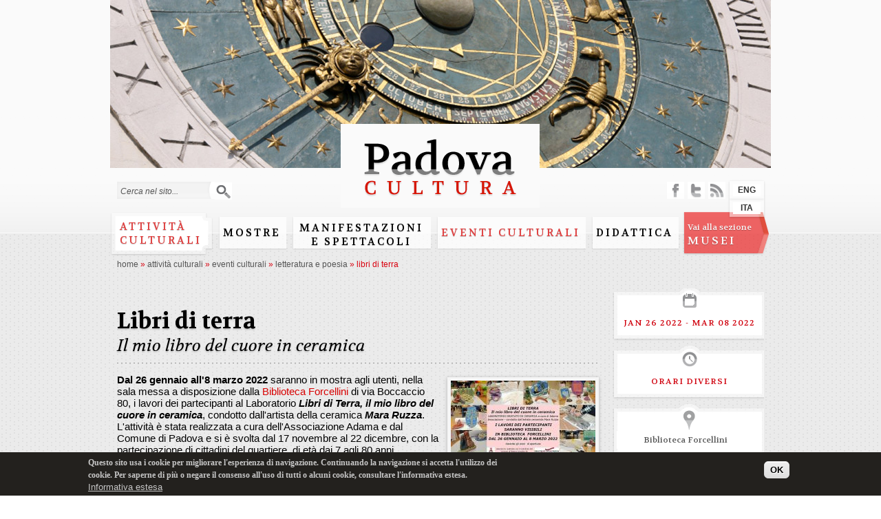

--- FILE ---
content_type: text/css
request_url: https://padovacultura.padovanet.it/sites/all/themes/omega/alpha/css/alpha-alpha.css?rui3xg
body_size: 6386
content:
/* Clearfix fix to prevent padding at bottom of page. FML */
.clearfix:after {
  font-size: 0;
}

/* Skip link styling */
#skip-link {
  left: 50%;
  margin-left: -5.25em;
  margin-top: 0;
  position: absolute;
  width: auto;
  z-index: 50;
}

#skip-link a,
#skip-link a:link,
#skip-link a:visited {
  background: #444;
  background: rgba(0, 0, 0, 0.6);
  color: #fff;
  display: block;
  padding: 1px 10px 2px 10px;
  text-decoration: none;
  -khtml-border-radius: 0 0 10px 10px;
  -moz-border-radius: 0 0 10px 10px;
  -o-border-radius: 0 0 10px 10px;
  -webkit-border-top-left-radius: 0;
  -webkit-border-top-right-radius: 0;
  -webkit-border-bottom-left-radius: 10px;
  -webkit-border-bottom-right-radius: 10px;
  border-radius: 0 0 10px 10px;
}

#skip-link a:hover,
#skip-link a:active,
#skip-link a:focus {
  outline: 0;
}

/* Give pagers and inline LI items simple styling without all the junk from core */
.inline li,
.tabs li,
.breadcrumb li {
  list-style: none;
  display: inline;
  margin-right: 0.5em;
}

.item-list li {
  list-style: none;
}

.pager li {
  display: inline;
  margin-right: 0.25em;
}

img {
  vertical-align: bottom;
}

.field-label-inline .field-label,
.field-label-inline .field-items,
.field-label-inline .field-item {
  display: inline;
}

.views-fluidgrid-item,
.masonry-item{
	padding: 5px;
	background-color: #f5f5f5;
	box-shadow: 0px 1px 5px rgba(0, 0, 0, 0.25);
	width: 210px !important;
	float: left !important;
	margin-bottom: 10px !important;
}

.views-fluidgrid-item .content,
.masonry-item .content{
	background-color: #FFF;	
}

.views-fluidgrid-item .title,
.views-fluidgrid-item .title a,
.masonry-item .title,
.masonry-item .title a{
	font-family: 'Volkhov', serif;
	font-size: 18px;
	color: #000;
	text-decoration: none;
	padding: 5px 5px 3px 2px;	
}

.views-fluidgrid-item .title a:hover,
.views-fluidgrid-item .title a:active,
.views-fluidgrid-item .title a.active,
.masonry-item .title a:hover,
.masonry-item .title a:active,
.masonry-item .title a.active{
	font-family: 'Volkhov', serif;
	font-size: 18px;
	color: #d80101;
}	

.views-fluidgrid-item .sub-title, 
.masonry-item .sub-title{
	font-family: 'Volkhov', serif;
	font-size: 15px;
	color: #000;
	font-style: italic;
	display: block;
	padding: 0 5px 5px 5px;
    background: url("/sites/all/themes/omega/alpha/images/linea2.png") repeat-x scroll left bottom transparent;
	
}

.views-fluidgrid-item .date,
.views-fluidgrid-item .place-date,
.masonry-item .date,
.masonry-item .place-date{
	font-family: 'Volkhov', serif;
	font-size: 12px;
	color: #d0000d;
	text-transform: uppercase;
	padding: 5px 5px 0 5px;	
}

.views-fluidgrid-item .place,
.masonry-item .place{
	font-family: 'Volkhov', serif;
	font-size: 12px;
	color: #555;
	text-transform: uppercase;
	padding: 5px 5px 0 5px;	
}

 

 
 
 

#header{
    background: url("/sites/all/themes/omega/alpha/images/bkg_head.png") repeat-x scroll 0 bottom #fafafa;
    height: 347px;
}

.front #header{
    background: url("/sites/all/themes/omega/alpha/images/bkg_head.png") repeat-x scroll 0 bottom #fafafa;
    height: 215px;
}
 
#section-content {
    background: url("/sites/all/themes/omega/alpha/images/bkg.png") repeat scroll 0 0 transparent;
    height: 520px;
    margin: -8px 0 0 0;
}

.not-front #section-content {
    background: url("/sites/all/themes/omega/alpha/images/bkg.png") repeat scroll 0 0 transparent;
    height: auto;
    margin: -8px 0 0 0;
    padding: 80px 0 0 0;
}
 
.not-front.logged-in #zone-content {
    padding: 80px 0 0 0;
}

 
#section-footer {
    background: url("/sites/all/themes/omega/alpha/images/bkg_footer.png") repeat-x scroll 0 -8px transparent;
    height: 215px;
    clear: both;
}

.section-footer,
.section-footer a{
	font-family: "Trebuchet MS", Helvetica, sans-serif;
	font-size: 12px;
	color: #333;
}

.section-footer a:hover,
.section-footer a:active,
.section-footer a.active{
	font-family: "Trebuchet MS", Helvetica, sans-serif;
	font-size: 12px;
	color: #d80101;
}	
 
.block.social-top{
	position: absolute;
	right: 60px;
	top: 0;
}

.block.social-top{
	position: absolute;
	right: 52px;
	top: 15px;
}

.block.social-top p{
	margin: 0;
	padding: 0;
}
.social-top a#facebook, 
.social-top a#facebook:hover{
    background: url("/sites/all/themes/omega/alpha/images/sprite_fb.png") no-repeat scroll 0 0 transparent;
    display: block;
    float: left;
    height: 25px;
    margin: 0 0 0 5px;
    padding: 0;
    text-indent: -9999px;
    width: 25px;
} 
.social-top a#facebook:hover {
    background: url("/sites/all/themes/omega/alpha/images/sprite_fb.png") no-repeat scroll 0 -25px transparent;
}

.social-top a#twitter, 
.social-top a#twitter:hover {
    background: url("/sites/all/themes/omega/alpha/images/sprite_twitter.png") no-repeat scroll 0 0 transparent;
    display: block;
    float: left;
    height: 25px;
    margin: 0 0 0 5px;
    padding: 0;
    text-indent: -9999px;
    width: 25px;
}
.social-top a#twitter:hover {
    background: url("/sites/all/themes/omega/alpha/images/sprite_twitter.png") no-repeat scroll 0 -25px transparent;
} 
 
.social-top a#rss, 
.social-top a#rss:hover {
    background: url("/sites/all/themes/omega/alpha/images/sprite_rss.png") no-repeat scroll 0 0 transparent;
    display: block;
    float: left;
    height: 25px;
    margin: 0 0 0 5px;
    padding: 0;
    text-indent: -9999px;
    width: 25px;
}
.social-top a#rss:hover {
    background: url("/sites/all/themes/omega/alpha/images/sprite_rss.png") no-repeat scroll 0 -25px transparent;
} 
 
.block-language{
	position: absolute;
	right: 0;
	top: 263px;	
}

.front .block-language{
	position: absolute;
	right: 0;
	top: 15px;	
}

.block-language ul{
	list-style-image: none;
	list-style-type: none;
	margin: 0;
	padding: 0;
}

.block-language li{
	margin: 0;
    padding: 0;
	border: 5px solid rgba(255, 255, 255, 0.5);
	box-shadow: 0px 1px 3px rgba(0, 0, 0, 0.15);
   	height: 16px;
    width: 40px;		
}

.front .block-language li{
	margin: 0;
    padding: 0;
    border: 4px solid rgba(255, 255, 255, 0.5);
	box-shadow: 0px 1px 3px rgba(0, 0, 0, 0.15);
   	height: 16px;
    width: 42px;		
}

.block-language li span.language-link,
.block-language li a {
    background-color: #FFFFFF;
    color: #333333;
    display: block;
    font-family: "Trebuchet MS",Helvetica,sans-serif;
    font-size: 12px;
    font-weight: bold;
    height: 17px;
    line-height: 17px;
    margin: 0;
    padding: 0;
    text-align: center;
    text-decoration: none;
}

.block-language li.active{
	display: none;
}




.block-search{
	position: absolute;
	left: 0;
	top: 15px;	
	width: 200px;
}

.block-search input.form-text{
	font-family: "Trebuchet MS", Helvetica, sans-serif !important;
	font-size: 12px !important;
	color: #555555 !important;
	font-style: italic;
    background: url("/sites/all/themes/omega/alpha/images/bkg_cerca.png") no-repeat scroll 0 0 transparent !important;
    width: 132px;
    height: 25px;
    border: none;
    margin: 0;
    padding-left:5px;
    padding-right:5px;
}

.block-search input.form-submit{
	font-family: "Trebuchet MS", Helvetica, sans-serif !important;
	font-size: 12px !important;
    background: url("/sites/all/themes/omega/alpha/images/sprite_cerca.png") no-repeat scroll 0 0 transparent !important;
    width: 25px;
    border: none;
    text-indent: -99px;
    margin: 0 0 0 -4px;
    height: 25px;
}

.block-search input.form-submit:hover{
	font-family: "Trebuchet MS", Helvetica, sans-serif !important;
	font-size: 12px !important;
    background: url("/sites/all/themes/omega/alpha/images/sprite_cerca.png") no-repeat scroll 0 -25px transparent !important;
    width: 25px;
    border: none;
    text-indent: -99px;
    margin: 0 0 0 -4px;
    height: 25px;
}



.logo{
	position: absolute;
	left: 50%;
	top: 85px;	
	margin-left: -145px;
	z-index: 1;
}	

.not-front .logo{
	position: absolute;
	left: 50%;
	top: 180px;	
	margin-left: -145px;
	z-index: 1;
}

.view-frontpage{
	margin: -54px 0 0 -10px;
	padding: 0;
}

.view-frontpage .views-row{
	margin: 0;
	padding: 0;
	float: left;
	position: relative;
}

.view-frontpage .views-row-1{
	margin: 0 20px 0 0;
}	

.view-frontpage .views-row img{
	box-shadow: 0px 1px 5px rgba(0, 0, 0, 0.25);	
}	

.view-frontpage .views-field-body{
	margin: 0;
	padding: 20px 0 0 0;
    background: url("/sites/all/themes/omega/alpha/images/bkg_menu_landing.png") no-repeat scroll 0 0 transparent;
	width: 405px;
	height: 87px;
	display: block;
	text-align: center;
	position: absolute;
	top: 190px; 
	left: 34px;
	z-index: 1;
}

.view-frontpage .views-field-body p{
	margin: 0;
	padding: 2px 0;
	font-family: 'Volkhov', serif;
	font-size: 14px;
	color: #000;
}

.view-frontpage .views-field-body a:hover,
.view-frontpage .views-field-body a:active,
.view-frontpage .views-field-body a.active{
	font-family: 'Volkhov', serif;
	font-size: 18px;
	color: #d80101;
}	

.view-frontpage .views-field-body strong,
.view-frontpage .views-field-body a{
	font-family: 'Volkhov', serif;
	font-size: 18px;
	color: #d80101;
	text-decoration: none;
}





.block-news-block{
	margin: 90px 0 0 0;
}

.block-news-block h2{
	font-family: 'Volkhov', serif;
	font-size: 21px;
	color: #000;
	font-style: normal;
}	

.block-news-block .view-news .views-row{
	margin:0 60px 0 0 !important;
	padding: 0 !important;
	width:180px !important;
	float: left !important;
    background: url("/sites/all/themes/omega/alpha/images/linea.png") repeat scroll 0 0 transparent !important;
    position: relative !important;
    overflow: hidden !important;
    height: 77px !important;
	display:table !important;
}

.block-news-block .view-news .views-row div.views-field-title{
	display:table-cell; 
	vertical-align:middle;
}

.block-news-block .view-news .views-row div.views-field-title a{
	text-decoration: none;
	padding: 0;
}

.block-news-block .view-news .views-field-title{
	margin: 0;
	padding: 0 25px 0 0;
}

.block-news-block .view-news .views-field-view-node{
	position: absolute;
	right: 0;
	top: 32px;
}

.block-news-block .view-news .views-field-view-node a,
.block-news-block .view-news .views-field-view-node a:hover{
	text-decoration: none;
    background: url("/sites/all/themes/omega/alpha/images/frecce.png") no-repeat scroll 0 0 transparent;
    text-indent: -9999px; 
    text-decoration: none;
    width: 13px;
    display: block;	
}



.block-news-block .view-news .views-row-last{
	margin:0;
	padding: 0;
}

.block-news-block .view-news,
.block-news-block .view-news a{
	font-family: "Trebuchet MS", Helvetica, sans-serif;
	font-size: 14px;
	color: #000;
}	

.block-news-block .view-news a:hover,
.block-news-block .view-news a:active,
.block-news-block .view-news a.active{
	font-family: "Trebuchet MS", Helvetica, sans-serif;
	font-size: 14px;
	color: #d80101;
}	



/****  pagina interna*******/
.visual p{
	margin: 0 0 0 -10px;
	padding: 0;
}

.not-front .block.social-top {
    position: absolute;
    right: 52px;
    top: 264px;
}
.not-front .block-search {
    left: 0;
    position: absolute;
    top: 264px;
    width: 200px;
}

.block-main-menu,
.block-menu-info-musei{
	margin: 64px -10px 5px -10px;
	padding: 0;
}

.block-main-menu ul,
.block-menu-info-musei ul{
	margin: 0;
	padding: 0;
	list-style-type: none;
	list-style-image: none;	
	width: 960px;
	overflow: hidden;
}

.block-main-menu li,
.block-menu-info-musei li{
	margin: 0;
	padding: 0;
	text-decoration: none;
	list-style-type: none !important;
	list-style-image: none !important;
	float: left;
}

.block-main-menu li a,
.block-menu-info-musei li a{
	font-family: 'Volkhov', serif;
	font-size: 15px;
	color: #000;
	margin: 0;
	padding: 0;
	text-decoration: none;
	text-transform: uppercase;
	text-shadow: 0px 1px 1px rgba(2, 0, 0, 0.25);	
	letter-spacing: 3px;	
}

.block-main-menu li a.large{
	display: block;
    margin: -7px 0 0;
    max-width: 187px;
    text-align: center;
}

.block-main-menu li a:hover,
.block-main-menu li a:active,
.block-main-menu li a.active,
.block-menu-info-musei li a:hover,
.block-menu-info-musei li a:active,
.block-menu-info-musei li a.active{
	font-family: 'Volkhov', serif;
	font-size: 15px;
	color: #d80101;
	text-shadow: 0px 1px 1px rgba(2, 0, 0, 0.25);	
}





.context-musei .block-main-menu li,
.context-musei .block-menu-info-musei li{
	margin: 6px 0 0 8px !important;
	padding: 0;
    background: url("/sites/all/themes/omega/alpha/images/bkg_menu.png") no-repeat scroll 0 0 transparent;
	text-decoration: none;
	height: 35px;
	padding: 14px 20px 0;
	display: block;
	color: #000;
}


.block-main-menu li{
	margin: 6px 0 0 8px !important;
	padding: 0;
    background: url("/sites/all/themes/omega/alpha/images/bkg_menu.png") no-repeat scroll 0 0 transparent;
	text-decoration: none;
	height: 35px;
	padding: 14px 8px 0 7px;
	display: block;
	color: #000;
}


/*
.block-menu-info-musei li a,
.block-main-menu li a{
	font-family: 'Volkhov', serif;
	font-size: 14px;
	color: #000;
	text-shadow: 0px 1px 1px rgba(2, 0, 0, 0.25);	
	text-transform: uppercase;	
	letter-spacing: 1px;
}
*/


.block-main-menu li.first,
.block-menu-info-musei li.first{
	margin: 0 !important;
	padding: 0;
    background: url("/sites/all/themes/omega/alpha/images/bkg_menu_bianco_sm.png") no-repeat scroll 0 0 transparent;
	text-decoration: none;
	height: 53px;
	padding: 11px 0 0 14px;
	width: 135px;
	display: block;
}

.block-menu-info-musei li.first{
	margin: 0 !important;
	padding: 0;
    background: url("/sites/all/themes/omega/alpha/images/bkg_menu_bianco2.png") no-repeat scroll 0 0 transparent;
	text-decoration: none;
	height: 43px;
	padding: 21px 10px 0 10px;
	width: 100px;
	display: block;
}


.block-main-menu li.first a,
.block-menu-info-musei li.first a{
	color: #e23d3d;
}

.block-main-menu li.first a:hover,
.block-main-menu li.first a:active,
.block-main-menu li.first a.active,
.block-main-menu li.active-trail a,
.block-menu-info-musei li.first a:hover,
.block-menu-info-musei li.first a:active,
.block-menu-info-musei li.first a.active,
.block-menu-info-musei li.active-trail a{
	color: #e23d3d;
}

.block-main-menu li.last,
.block-menu-info-musei li.last{
    background: url("/sites/all/themes/omega/alpha/images/bkg_menu_rosso.png") no-repeat scroll 0 0 transparent;
	text-decoration: none;
	height: 53px;
	margin: -1px 0 0 6px !important;
	padding: 11px 7px 0 7px;
	width: 111px;
	display: block;
}

.block-menu-info-musei li.last{
    background: url("/sites/all/themes/omega/alpha/images/bkg_menu_rosso2.png") no-repeat scroll 0 0 transparent;
	text-decoration: none;
	height: 63px;
	margin: -1px 0 0 10px !important;
	padding: 0 10px 0 10px;
	width: 151px;
	display: block;
}

.block-main-menu li.last,
.block-main-menu li.last a,
.block-menu-info-musei li.last,
.block-menu-info-musei li.last a{
	font-family: 'Volkhov', serif;
	font-size: 16px;
	color: #fafafa;
	text-shadow: 0px 1px 1px rgba(2, 0, 0, 0.25);	
	text-transform: uppercase;
	
}

.block-main-menu li.last span.small,
.block-menu-info-musei li.last span.small{
	font-size: 12px;
	letter-spacing: 0px;
	text-transform: none;
}

.block-main-menu li.last:hover,
.block-main-menu li.last a:hover,
.block-main-menu li.last:active,
.block-main-menu li.last.active,
.block-menu-info-musei li.last:hover,
.block-menu-info-musei li.last a:hover,
.block-menu-info-musei li.last:active,
.block-menu-info-musei li.last.active{
	font-family: 'Volkhov', serif;
	font-size: 16px;
	color: #000;
	text-shadow: 0px 1px 1px rgba(2, 0, 0, 0.25);	
}

.block-main-menu li.last:hover,
.block-main-menu li.last:active,
.block-main-menu li.last.active{
	font-size: 12px;
}


.page-attivita-culturali-archivio li.menu-mlid-624,
.page-attivita-culturali-archivio li.menu-mlid-625,
.page-attivita-culturali-archivio li.menu-mlid-626,
.page-musei-archivio li.menu-mlid-875,
.page-musei-archivio li.menu-mlid-876,
.page-musei-archivio li.menu-mlid-877{
	display: none;
}


.page-attivita-culturali-archivio li.menu-mlid-872,
.page-musei-archivio li.menu-mlid-878{
	background: url("/sites/all/themes/omega/alpha/images/bkg_menu_dx.png") repeat-x scroll -2px 0 transparent !important;
	padding: 0 0 0 15px !important;
}

.page-attivita-culturali-archivio li.menu-mlid-872.active,
.page-musei-archivio li.menu-mlid-878.active{
	background: url("/sites/all/themes/omega/alpha/images/bkg_menu_dx2.png") repeat-x scroll -2px 0 transparent !important;
	padding: 0 0 0 15px !important;
}




.block-rassegne-block-1,
.block-rassegne-block{
	clear: both;
}	

#block-block-9 h2,
.block-rassegne-block h2,
.block-news-block-1 h2,
.block-news-block-2 h2,
.block-views-53bc6b5df85b476da269ae1bc3a99ed0 h2,
.block-rassegne-block-1 h2{
	font-family: 'Volkhov', serif;
	font-size: 21px;
	color: #000;
}	

.block-news-block-1 .view-news ul{
	margin: 0 !important;
	padding: 0 !important;
}

.block-rassegne-block-1 .view-rassegne .views-row,
.block-rassegne-block .view-rassegne .views-row,
.block-views-53bc6b5df85b476da269ae1bc3a99ed0 .view-news .views-row,
.block-news-block-1 .view-news .views-row,
.block-news-block-2 .view-news .views-row{
	margin:0 20px 0 0;
	padding: 0;
	width:220px;
    background: url("/sites/all/themes/omega/alpha/images/linea4.png") repeat-x scroll 0 0 transparent;
    position: relative;
    overflow: hidden;
    height: 77px;
    display: table;
    float: none;
}



/*
.block-views-53bc6b5df85b476da269ae1bc3a99ed0 .view-news .views-row
    background: url("/sites/all/themes/omega/alpha/images/linea4.png") repeat-x scroll 0 0 transparent;
    float: none;
    width:220px;
    margin:0 20px 0 0;
}
*/

.block-rassegne-block-1 .view-rassegne .views-field-title,
.block-rassegne-block .view-rassegne .views-field-title,
.block-views-53bc6b5df85b476da269ae1bc3a99ed0 .view-news .views-field-title,
.block-news-block-1 .view-news .views-field-title,
.block-news-block-2 .view-news .views-field-title{
	margin: 0;
	padding: 0 20px 0 0;
}

.block-rassegne-block-1 .view-rassegne .views-row div.views-field-title,
.block-rassegne-block .view-rassegne .views-row div.views-field-title,
.block-views-53bc6b5df85b476da269ae1bc3a99ed0 .view-news .views-row div.views-field-title,
.block-news-block-1 .view-news .views-row div.views-field-title,
.block-news-block-2 .view-news .views-row div.views-field-title{
	display:table-cell; 
	vertical-align:middle;
}

.block-rassegne-block-1 .view-rassegne .views-row div.views-field-title a,
.block-rassegne-block .view-rassegne .views-row div.views-field-title a,
.block-views-53bc6b5df85b476da269ae1bc3a99ed0 .view-news .views-row div.views-field-title a,
.block-news-block-1 .view-news .views-row div.views-field-title a,
.block-news-block-2 .view-news .views-row div.views-field-title a{
	text-decoration: none;
	padding: 0 20px 0 0;
}
.block-rassegne-block-1 .view-rassegne .views-field-view-node,
.block-rassegne-block .view-rassegne .views-field-view-node,
.block-views-53bc6b5df85b476da269ae1bc3a99ed0 .view-news .views-field-view-node,
.block-news-block-1 .view-news .views-field-view-node,
.block-news-block-2 .view-news .views-field-view-node{
	position: absolute;
	right: 0;
	top: 32px;
}

.block-rassegne-block-1 .view-rassegne .views-field-view-node a,
.block-rassegne-block-1 .view-rassegne .views-field-view-node a:hover,
.block-rassegne-block .view-rassegne .views-field-view-node a,
.block-rassegne-block .view-rassegne .views-field-view-node a:hover,
.block-views-53bc6b5df85b476da269ae1bc3a99ed0 .view-news .views-field-view-node a,
.block-views-53bc6b5df85b476da269ae1bc3a99ed0 .view-news .views-field-view-node a:hover,
.block-news-block-1 .view-news .views-field-view-node a,
.block-news-block-1 .view-news .views-field-view-node a:hover,
.block-news-block-2 .view-news .views-field-view-node a,
.block-news-block-2 .view-news .views-field-view-node a:hover{
	text-decoration: none;
    background: url("/sites/all/themes/omega/alpha/images/frecce.png") no-repeat scroll 0 0 transparent;
    text-indent: -9999px; 
    text-decoration: none;
    width: 13px;
    display: block;	
}
.block-rassegne-block-1 .view-rassegne .views-row-last,
.block-rassegne-block .view-rassegne .views-row-last,
.block-views-53bc6b5df85b476da269ae1bc3a99ed0 .view-news .views-row-last,
.block-news-block-1 .view-news .views-row-last,
.block-news-block-2 .view-news .views-row-last{
	margin:0;
	padding: 0;
}
.block-rassegne-block-1 .view-rassegne,
.block-rassegne-block-1 .view-rassegne a,
.block-rassegne-block .view-rassegne,
.block-rassegne-block .view-rassegne a,
.block-views-53bc6b5df85b476da269ae1bc3a99ed0 .view-news,
.block-views-53bc6b5df85b476da269ae1bc3a99ed0 .view-news a,
.block-news-block-1 .view-news,
.block-news-block-1 .view-news a,
.block-news-block-2 .view-news,
.block-news-block-2 .view-news a{
	font-family: "Trebuchet MS", Helvetica, sans-serif;
	font-size: 14px;
	color: #000;
}	
.block-rassegne-block-1 .view-news a:hover,
.block-rassegne-block-1 .view-news a:active,
.block-rassegne-block-1 .view-news a.active,
.block-rassegne-block .view-news a:hover,
.block-rassegne-block .view-news a:active,
.block-rassegne-block .view-news a.active,
.block-views-53bc6b5df85b476da269ae1bc3a99ed0 .view-news a:hover,
.block-views-53bc6b5df85b476da269ae1bc3a99ed0 .view-news a:active,
.block-views-53bc6b5df85b476da269ae1bc3a99ed0 .view-news a.active,
.block-news-block-1 .view-news a:hover,
.block-news-block-1 .view-news a:active,
.block-news-block-1 .view-news a.active,
.block-news-block-2 .view-news a:hover,
.block-news-block-2 .view-news a:active,
.block-news-block-2 .view-news a.active{
	font-family: "Trebuchet MS", Helvetica, sans-serif;
	font-size: 14px;
	color: #d80101;
}	





.block-menu-filter-menu h2{
	margin: 0;
	padding: 0;
	font-family: 'Volkhov', serif;
	font-size: 21px;
	color: #000;
	text-shadow: 0px 2px 2px rgba(0, 0, 0, 0.15);
}


#block-menu-menu-menu-right{
    background: url("/sites/all/themes/omega/alpha/images/linea4.png") repeat-x scroll 0 0 transparent;
    margin: 15px 0 0 0;
    padding: 20px 0 0 0;
}

.menu-right ul,
.block-menu-filter-menu ul{
	margin: 0;
	padding: 0;
	list-style-image: none;	
	list-style-type: none;	
}

.menu-right ul.menu li,
.block-menu-filter-menu ul.menu li {
    margin: 0 0 10px 0;
}

.menu-right li,
.block-menu-filter-menu li{
	margin: 0 0 10px 0;
	padding: 0 0 0 15px;
    background: url("/sites/all/themes/omega/alpha/images/bkg_menu_dx.png") no-repeat scroll -2px 0 transparent;
	width: 205px;
	height: 45px;
	display: block;
	list-style-image: none;	
	list-style-type: none;

}

.menu-right li a,
.block-menu-filter-menu li a{
	font-family: 'Volkhov', serif;
	font-size: 16px;
	color: #000000;
	text-shadow: 0px 1px 1px rgba(2, 0, 0, 0.25);
	margin: 0;
	padding: 0;
	text-decoration: none;
	text-transform: uppercase;
	line-height: 45px;		
}

.menu-right li a.long,
.block-menu-filter-menu li a.long{
	line-height: 24px;		
}


.menu-right li.active-trail,
.block-menu-filter-menu li.active-trail{
	margin: 0 0 10px 0;
	padding: 0 0 0 15px;
	background-color: ;
    background: url("/sites/all/themes/omega/alpha/images/bkg_menu_dx2.png") no-repeat scroll 0 0 transparent;
	width: 205px;
	height: 45px;
	display: block;
	list-style-image: none;	
	list-style-type: none;
	
}

.menu-right li.active-trail a.active,
.block-menu-filter-menu li.active-trail a.active,
.menu-right li.active-trail a,
.block-menu-filter-menu li.active-trail a{
	color: #e23d3d;	
}

.context-manifestazioni .block-menu-filter-menu li.menu-mlid-630,
.context-eventi-culturali .block-menu-filter-menu li.menu-mlid-830,
.context-attivita-culturali .block-menu-filter-menu li.menu-mlid-872,
.block-menu-filter-menu li.menu-mlid-836,
.block-menu-filter-menu li.menu-mlid-837,
.block-menu-filter-menu li.menu-mlid-838,
.block-menu-filter-menu li.menu-mlid-839,
.block-menu-filter-menu li.menu-mlid-840,
.block-menu-filter-menu li.menu-mlid-849,
.menu-name-menu-info-musei li.menu-mlid-850,
.menu-name-menu-info-musei li.menu-mlid-851,
.menu-name-menu-info-musei li.menu-mlid-853,
.menu-name-menu-info-musei li.menu-mlid-866,
.menu-name-menu-info-musei li.menu-mlid-856,
.menu-name-menu-info-musei li.menu-mlid-861,
.menu-name-menu-info-musei li.menu-mlid-878,
.block-menu-filter-menu li.menu-mlid-872,
.block-menu-filter-menu li.menu-mlid-630,
.block-menu-filter-menu li.menu-mlid-830{
    background: url("/sites/all/themes/omega/alpha/images/bkg_menu_dx_linea.png") repeat-x scroll -2px 0 transparent;
    padding: 33px 0 0 15px;
}

.block-menu-filter-menu li.active.menu-mlid-872,
.block-menu-filter-menu li.active.menu-mlid-830,
.block-menu-filter-menu li.active.menu-mlid-630,
.menu-name-menu-info-musei li.active.menu-mlid-861,
.menu-name-menu-info-musei li.active.menu-mlid-856,
.menu-name-menu-info-musei li.active.menu-mlid-849,
.menu-name-menu-info-musei li.active.menu-mlid-850,
.menu-name-menu-info-musei li.active.menu-mlid-851,
.menu-name-menu-info-musei li.active.menu-mlid-853,
.menu-name-menu-info-musei li.active.menu-mlid-866,
.menu-name-menu-info-musei li.active.menu-mlid-878,
.block-menu-filter-menu li.active.menu-mlid-836,
.block-menu-filter-menu li.active.menu-mlid-837,
.block-menu-filter-menu li.active.menu-mlid-838,
.block-menu-filter-menu li.active.menu-mlid-839,
.block-menu-filter-menu li.active.menu-mlid-840{
    background: url("/sites/all/themes/omega/alpha/images/bkg_menu_dx_linea2.png") repeat-x scroll -2px 0 transparent;
    padding: 33px 0 0 15px;
}

.content-body{
	margin-left: 0 !important;
	margin-right: 0 !important;
}

.sidebar-second{
	margin-left: 20px !important;
	margin-right: 0 !important;
}

.not-front .region-content-inner .view,
.not-front .view-content.masonry,
.not-front .viewmasonry{
	width: 740px !important;
}






.breadcrumb,
.breadcrumb a{
	font-family: "Trebuchet MS", Helvetica, sans-serif;
	font-size: 12px;
	color: #555555;
	text-decoration: none;
	text-transform: lowercase;
}

.breadcrumb,
.breadcrumb a:hover,
.breadcrumb span.active{
	font-family: "Trebuchet MS", Helvetica, sans-serif;
	font-size: 12px;
	color: #d9000e;
	text-decoration: none;
	text-transform: lowercase;	
}


h1.title{
	font-family: 'Volkhov', serif;
	font-size: 32px;
	color: #000;
	text-decoration: none;
	text-shadow: 0px 2px 2px rgba(0, 0, 0, 0.15);
	margin-bottom: 0;	
}

h2.subtitle{
	font-family: 'Volkhov', serif;
	font-size: 24px;
	font-style: italic;
	font-weight: normal;
	color: #000;
	text-decoration: none;
	text-shadow: 0px 2px 2px rgba(0, 0, 0, 0.15);
	margin: 0;
	padding: 0 0 10px 0;
    background: url("/sites/all/themes/omega/alpha/images/linea4.png") repeat-x scroll left bottom transparent;

}


h2.comment-form{
	font-family: 'Volkhov', serif;
	font-size: 21px;
	color: #000;
	text-decoration: none;
	text-shadow: 0px 2px 2px rgba(0, 0, 0, 0.15);
	margin: 10px 0;
	font-weight: normal;
}

.node{
	font-family: "Trebuchet MS", Helvetica, sans-serif;
	font-size: 15px;
	color: #000;
}

.node a,
.node a:link{
	font-family: "Trebuchet MS", Helvetica, sans-serif;
	font-size: 15px;
	color: #d80101;
	text-decoration: none;
}

.node a:hover,
.node a:active{
	text-decoration: underline;
}

.node img{
	float: right;
	margin: 10px 0 10px 10px;
}



.sidebar-second .box-place{
    padding: 20px 0 0 0;
}

.sidebar-second .box-documents,
.sidebar-second .box-informazioni{
    padding: 20px 0 0 0;
}

.sidebar-second .box-date,
.sidebar-second .box-dateplace{
    padding: 20px 0 0 0;
}

.sidebar-second .box-orario{
    padding: 20px 0 0 0;
}


.sidebar-second .box-inner{
	background: url("/sites/all/themes/omega/alpha/images/bkg_box_dx.png") repeat scroll left top transparent;
    padding: 0 10px 10px 13px;
}

.sidebar-second .box-place .box-inner{
	background: url("/sites/all/themes/omega/alpha/images/bkg_box_dx.png") repeat scroll left top transparent;
    padding: 0 10px 10px 6px !important;
}

.sidebar-second .box-place .box-inner .text{
    padding: 5px 10px 5px 6px;
}

.sidebar-second .box-social{
	background: url("/sites/all/themes/omega/alpha/images/bkg_box_dx_top.png") no-repeat scroll left top transparent;
    padding: 10px 0 0 0;
}

.sidebar-second .box-social .box-inner{
    padding: 10px;
    min-height: 37px;
}


.sidebar-second .box-footer{
	background: url("/sites/all/themes/omega/alpha/images/bkg_box_dx_sotto.png") no-repeat scroll left top transparent;
    padding: 0 0 0 0;
}

.sidebar-second .documents,
.sidebar-second .informazioni,
.sidebar-second .place,
.sidebar-second .place-date{
	font-family: 'Volkhov', serif;
	font-size: 12px;
	color: #555;
	text-transform: uppercase;
    background-color: #FFF;	
}

.sidebar-second .informazioni a{
	font-family: 'Volkhov', serif;
	font-size: 11px !important;
	color: #D80101;
    background-color: #FFF;	
}

.sidebar-second .informazioni,
.sidebar-second .documents{
	text-transform: none !important;
}

.sidebar-second .informazioni p,
.sidebar-second .informazioni div{
	margin: 0;
	padding: 0;
}

.sidebar-second .documents li{
	list-style-type: none;
	padding: 0 0 12px 21px;	
	text-transform: none;
	background: url("/sites/all/themes/omega/alpha/images/document-text.png") no-repeat scroll left top transparent;
}

.sidebar-second .documents li.item-pdf a{
	text-transform: none !important;
}

.sidebar-second .date{
	font-family: 'Volkhov', serif;
	font-size: 12px;
	color: #d0000d;
	text-transform: uppercase;
	padding: 5px 0 0 0;	
    background-color: #FFF;
    letter-spacing: 1px;
    text-align: center;
}


.sidebar-second .box-img{
	float: none;
	margin:-40px 0 0 0;
}



form.comment-form{
	margin: 0 0 40px 0;
	padding: 10px;
	background-color: rgba(255, 255, 255, 0.4);
	width: 684px;
	height: 500px;
	position: relative;
}


.comment-form label{
	margin: 0;
	padding: 0;
	font-family: 'Volkhov', serif;
	font-size: 12px;
	color: #555;
	text-transform: uppercase;	
}

.comment-form #edit-submit{
	margin: 0;
	padding: 0;
	width: 224px;
	height: 50px;
	background: url("/sites/all/themes/omega/alpha/images/sprite_button.png") no-repeat scroll left top transparent;
	border: none;
	font-family: 'Volkhov', serif;
	font-size: 14px;
	color: #FFF;
	text-trasfomr: uppercase;
	letter-spacing: 3px;
	bottom: -27px;
	position: absolute;
	left: 50%;
	margin-left: -112px;	
}

.comment-form #edit-submit:hover{
	margin-left: -112px;
	padding: 0;
	width: 224px;
	height: 50px;
	background: url("/sites/all/themes/omega/alpha/images/sprite_button.png") no-repeat scroll left -50px transparent;
	border: none;
}	

.comment-form .form-item, 
.comment-form .form-actions {
    margin: 0;
}

.comment-form .form-type-textfield,
.comment-form .field-type-text{
	margin: 0 30px 10px 0;
	padding: 0;
	width: 280px !important;
	float: left;
	display: block;
}

.comment-form #edit-comment-body{
	margin: 10px 0 0 0;	
	clear: both;
}

.comment-form input.form-text,
.comment-form textarea.form-textarea{
	margin: 0;
	padding: 0;
	width: 270px !important;
	float: left;
	display: block;
	border: 5px solid rgba(245, 245, 245, 0.5);
	box-shadow: 0px 1px 3px rgba(0, 0, 0, 0.15);
}	

.comment-form textarea.form-textarea{
	margin-bottom: 20px;
	width:680px !important;
	height: 70px;
	display: block;
}	


.comment-form .grippie,
.comment-form #edit-preview,
.comment-form .permalink{
	display: none;
}

.comment-form ul.inline li {
	padding: 0 !important;
}

a#edit-comment-body{
	display: none;
}

fieldset#edit-comment-body-und-0-format{
	display: none;
}



#search-form input.form-text{
    border: 5px solid rgba(245, 245, 245, 0.5);
    box-shadow: 0 1px 3px rgba(0, 0, 0, 0.15);
    margin: 0;
    padding: 0;
    width: 270px !important;
}

#search-form #edit-submit {
    background: url("/sites/all/themes/omega/alpha/images/sprite_button.png") no-repeat scroll left top transparent;
    border: medium none;
    color: #FFFFFF;
    font-family: 'Volkhov',serif;
    font-size: 14px;
    height: 50px;
    letter-spacing: 3px;
    margin: 0;
    padding: 0;
    width: 224px;
}


.social{
	margin: 0;
	padding: 0;
	width: 65px;
	float: left;
	display: block;
	text-align: left;
}	

.social p{
	margin: 0;
	padding: 0;
}	


#pin-wrapper{
	margin: 0 !important;
}	

.field-name-field-gallery-immagini{
	margin: 20px 0 0 20px;
	padding: 0;
	width: 220px;
	float: right;
}

.field-name-field-gallery-immagini .field-item{
	background-color: #F5F5F5;
    box-shadow: 0 1px 5px rgba(0, 0, 0, 0.25);
    padding: 5px;
    margin: 0 0 10px 0;
}

.block-inner .node .img-anteprima img{
	background-color: #F5F5F5;
    box-shadow: 0 1px 5px rgba(0, 0, 0, 0.25);
    padding: 5px;
    margin: 10px 0 10px 10px;
/** Rete Civica **/
  height: auto;
  max-width: 100%;
}


.field-name-field-gallery-immagini .field-item img{
	float: none;
    margin: 0;
}



#views_infinite_scroll-ajax-loader{
	background: url("/sites/all/themes/omega/alpha/images/bkg_carica_ancora.png") no-repeat scroll 0 0 transparent;
	display: block;
	width: 224px;
	height: 61px;
	margin: 0 auto;
	padding: 15px 0 0 0;
}


.view-content.masonry{
	background: url("/sites/all/themes/omega/alpha/images/linea5.png") repeat-x scroll left bottom transparent;
}





/******bottone infinite scroll  *****/
#views_infinite_scroll_ajax_load_link,
#views_infinite_scroll_button{
	background: url("/sites/all/themes/omega/alpha/images/bkg_carica_ancora.png") no-repeat scroll 0 0 transparent;
	display: block;
	width: 249px;
	height: 61px;
	margin: 0 auto;
	padding: 15px 0 0 15px;
}

#views_infinite_scroll_ajax_load_link a,
#views_infinite_scroll_button a{
	text-transform: uppercase;
  	font-family: 'Volkhov',serif;
    font-size: 13px;
	color: #d80101;	
	text-decoration: none;
	margin: 0 0 0 -48px;
}


#views_infinite_scroll-ajax-loader{
	background: url("/sites/all/themes/omega/alpha/images/bkg_carica_ancora.png") no-repeat scroll 0 0 transparent;
	display: block;
	width: 244px;
	height: 61px;
	margin: 0 auto;
	padding: 15px 0 0 15px;
	text-align: center;
}

#views_infinite_scroll-ajax-loader img{
	margin: 0 0 0 -37px;
}

.block-calendar-block-1 .content{
	margin: 0 0 20px 5px;
    padding: 0;
	width: 210px;
    background-color: #F5F5F5;
    box-shadow: 0 1px 5px rgba(0, 0, 0, 0.25);
}


.block-calendar-block-1 .date-nav-wrapper .date-heading h3 a{
    color: #D0000D;
    font-family: 'Volkhov',serif;
    font-size: 12px;
    padding: 0 5px 0;
    text-transform: uppercase;
    text-decoration: none;
    display: block;
}

.block-calendar-block-1  .date-nav-wrapper .date-prev {
    background: none;
    border-radius: 5px 0 0 5px;
    float: none;
    font-size: 12px;
    left: auto;
    margin: 0 !important;    
    padding: 5px 0;
    position: absolute;
    right: 60px;
    text-align: right;
    top: 0;
    width: auto;
    z-index: 1;
    color: #D0000D;
}

.block-calendar-block-1  .date-nav-wrapper .date-next {
    background: none;
    border-radius: 0 5px 5px 0;
    float: none;
    font-size: 12px;
    margin: 0 !important;
    padding: 5px 0;
    position: absolute;
    right: 0;
    text-align: right;
    top: 0;
    width: auto;
    z-index: 1;
    color: #D0000D;
}

.block-calendar-block-1 .date-nav {
    clear: both;
    padding-bottom: 0;
    width: 100%;
}

.block-calendar-block-1 #calendar_div, 
.block-calendar-block-1 .calendar_control, 
.block-calendar-block-1 .calendar_links, 
.block-calendar-block-1 .calendar_header, 
.block-calendar-block-1 .calendar {
    border-collapse: separate;
	margin: 0 0 0 5px;
    width: 200px;
}

.block-calendar-block-1 .calendar-calendar table {
	border-spacing: 1px;
	border-collapse: inherit;
}


.calendar-calendar th.days {
    background-color: #EEEEEE;
    border: none;
    color: #777777;
    font-weight: bold;
}

.block-calendar-block-1 .calendar-calendar .mini {
    border: none;
}

.block-calendar-block-1 .calendar-calendar td {
    color: #000000;
    text-align: center;
	margin: 1px !important;    
}

.block-calendar-block-1 table td.mini, 
.block-calendar-block-1 table th.mini, 
.block-calendar-block-1 table.mini td.week {
    margin: 1px;
    padding: 0 1px 0 0;
}

.block-calendar-block-1 .calendar-empty {
	font-size: 1px !important;
    line-height: 0 !important;
}

.block-calendar-block-1 .calendar-calendar tr td.today, 
.block-calendar-block-1 .calendar-calendar tr.odd td.today, 
.block-calendar-block-1 .calendar-calendar tr.even td.today {
    background-color: #D0000D;
    color: #FFF;
}

.block-calendar-block-1 table .mini-day-on a {
    text-decoration: underline;
    color: #D0000D;
}



#calendar_div, 
.calendar_control, 
.calendar_links, 
.calendar_header, 
.calendar {
    border-collapse: separate;
    margin: 0;
    width: auto;
}

.calendar-calendar .week-view .full div.single-day div.weekview, .calendar-calendar .day-view .full div.single-day div.dayview {
    border: none;
}

.calendar-calendar div.calendar {
    font-family: 'Volkhov',serif;
    font-size: 12px;	
    font-size: x-small;
}


.view-calendar .masonry-item {
    float: left !important;
    margin: 0 10px 0 0 !important;
    width: 210px !important;
    overflow: hidden;
}


.view-calendar .ical-icon,
.page-calendar .tabs{
	display: none;
}


#region-content .view .date-nav-wrapper .date-next,
#region-content .view .date-nav-wrapper .date-prev{
    background: none !important;
}















.views-exposed-form{
	margin: 0 0 40px 0;
	padding: 10px;
	background-color: rgba(255, 255, 255, 0.4);
	width: 684px;
	height: 112px;
	position: relative;
}

.views-exposed-form label{
	margin: 0;
	padding: 0;
	font-family: 'Volkhov', serif;
	font-size: 12px;
	color: #555;
	text-transform: uppercase;	
}

.views-exposed-form .form-submit{
	margin: 0;
	padding: 0;
	width: 224px;
	height: 50px;
	background: url("/sites/all/themes/omega/alpha/images/sprite_button.png") no-repeat scroll left top transparent;
	border: none;
	font-family: 'Volkhov', serif;
	font-size: 14px;
	color: #FFF;
	text-trasfomr: uppercase;
	letter-spacing: 3px;
	bottom: -27px;
	position: absolute;
	left: 50%;
	margin-left: -112px;	
}

.views-exposed-form .form-submit:hover{
	margin-left: -112px;
	padding: 0;
	width: 224px;
	height: 50px;
	background: url("/sites/all/themes/omega/alpha/images/sprite_button.png") no-repeat scroll left -50px transparent;
	border: none;
}	

.views-exposed-form .form-item, 
.views-exposed-form .form-actions {
    margin: 0;
}

.views-exposed-form .form-type-select,
.views-exposed-form .form-type-textfield,
.views-exposed-form .field-type-text{
	margin: 2px 10px 10px 0;
	padding: 0;
	width: 180px !important;
	float: left;
	display: block;	
}

.views-exposed-form .form-type-select{
	margin: 0 0 10px 0;
	padding: 0;
	width: 80px !important;
	float: left;
	display: block;	
}



.views-exposed-form input.form-text,
.views-exposed-form textarea.form-textarea{
	margin: 0;
	padding: 0;
	width: 170px !important;
	float: left;
	display: block;
	border: 5px solid rgba(245, 245, 245, 0.5);
	box-shadow: 0px 1px 3px rgba(0, 0, 0, 0.15);
}	


.views-exposed-form select.form-select{
	margin: 0;
	padding: 0;
	width: 70px !important;
	float: left;
	display: block;
	border: 5px solid rgba(245, 245, 245, 0.5);
	box-shadow: 0px 1px 3px rgba(0, 0, 0, 0.15);
}


.views-exposed-form .views-widget-filter-tid .form-type-select{
	margin: 0 0 10px 0;
	padding: 0;
	width: 200px !important;
	float: left;
	display: block;	
}


.views-exposed-form .views-widget-filter-tid select.form-select{
	margin: 0;
	padding: 0;
	width: 190px !important;
	float: left;
	display: block;
	border: 5px solid rgba(245, 245, 245, 0.5);
	box-shadow: 0px 1px 3px rgba(0, 0, 0, 0.15);
}	




.calendar-calendar table td.today .mini-day-on a {
    color: #000 !important;
    text-decoration: underline;
}

.page-musei-questo-mese [name=hiddenm],
.page-musei-questa-settimana [name=hiddenm],
.page-musei-in-evidenza [name=hiddenm],
.page-musei-video [name=hiddenm]{
	display: none;
}


.page-musei-video #hiddenm,
.page-musei-video-in-evidenza #hiddenm,
.page-musei-video-questa-settimana #hiddenm,
.page-musei-video-questo-mese #hiddenm,
.page-attivita-culturali-didattica-questo-mese #attivitac,
.page-attivita-culturali-didattica-questa-settimana #attivitac,
.page-attivita-culturali-didattica-in-evidenza #attivitac,
.page-attivita-culturali-didattica #attivitac,
.page-attivita-culturali-video #attivitac,
.page-attivita-culturali-video-in-evidenza #attivitac,
.page-attivita-culturali-video-questa-settimana #attivitac,
.page-attivita-culturali-video-questo-mese #attivitac{
	display: inline !important;
}


.page-attivita-culturali span.activeattivita{
	display: none !important;
}


.block-system-main .view-calendar .date-nav-wrapper .date-heading h3{
    color: #000000 !important;
    font-family: 'Volkhov',serif;
    font-size: 32px;
    margin-bottom: 0;
    text-decoration: none;
    text-shadow: 0 2px 2px rgba(0, 0, 0, 0.15);
    text-decoration: none !important;
}

.block-system-main .view-calendar .date-nav-wrapper .date-heading h3 a{
    color: #000000 !important;
    font-family: 'Volkhov',serif;
    font-size: 32px;
    margin-bottom: 0;
    text-decoration: none;
    text-shadow: 0 2px 2px rgba(0, 0, 0, 0.15);
    text-decoration: none !important;
}


/****commenti***/
.comment .submitted  a.permelink{
	display: none !important;
}

#block-views-clone-di-eventi-culturali-block{
    display: block;
    float: left;
    margin: 90px 0 0;	
}


#block-views-53bc6b5df85b476da269ae1bc3a99ed0{
    display: block;
    margin: 152px 0 0 80px;
}

/** Taconata temporanea 30-01-2014 **/
.box-dateplace, .place-date {display:none !important;}
/** luogo ripetuto nelle anteprime **/
.views-field-field-luogo {display:none !important;}
/** sanity check per larghezza immagini - max colonna **/
.field-item img, .node img, .img-anteprima img {
max-width: 410px;
height: auto; }
.sidebar-second .place {
text-transform: none!important;
text-align: center; }
/** 
.gmnoprint.gm-style-cc {
font-size: 85%;
}
**/
.gm-style .gm-style-cc a {
font-size: 10px!important;}

.gm-style div, .gm-style span, .gm-style label, .gm-style a {
    background-color: rgba(0, 0, 0, 0) !important; }

/**  mobile switcher **/
.switcherm {
padding: 0px!important;
margin: 0px!important;
padding-bottom: 12px!important;
}
.switcherm a {
    color: #333333;
    display: block;
    font-family: "Trebuchet MS",Helvetica,sans-serif;
    font-size: 12px;
    font-weight: bold;
    height: 16px;
    line-height: 15px;
    margin: 0;
    padding: 0;
    text-align: center;
    text-decoration: none;
}

/** Documenti  **/
.documents li a, .documents a:link {
font-size: 13px;
}
.block-calendar-block-1 table .mini-day-on a {
    font-family: 'Volkhov',serif;
/*    font-size: 12px; */
 text-transform: uppercase;
}

.view .date-nav-wrapper .date-prev {
left: 0;
right: auto!important;}

.view .date-nav-wrapper .date-next {
right: 0;
left: auto!important;
margin-right: 4em;
}